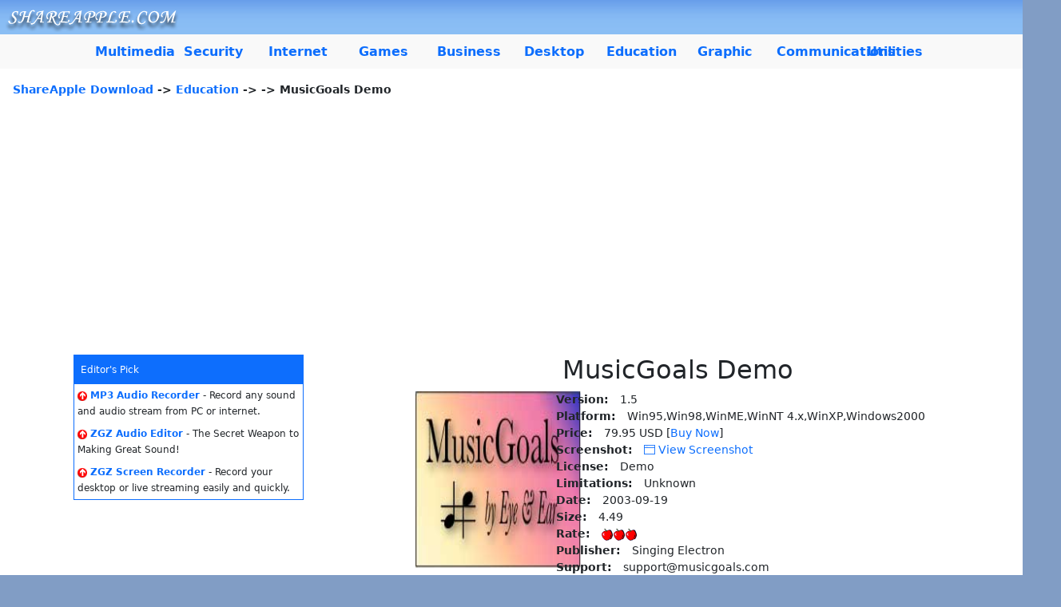

--- FILE ---
content_type: text/html; charset=UTF-8
request_url: http://www.shareapple.com/12312-pad_file.htm
body_size: 2137
content:
<!DOCTYPE html>
<html>
<head>
    <meta http-equiv="Content-Type" content="text/html; charset=UTF-8"/>
    <title> ShareApple - MusicGoals Demo</title>
    <meta name="keywords" content=""/>
    <meta name="description" content="ear training, sight reading, and music theory for piano, guitar, and strings"/>

    <link href="http://www.shareapple.com/images/bootstrap/bootstrap.min.css" rel="stylesheet" />
    <link href="http://www.shareapple.com/images/bootstrap-icons/font/bootstrap-icons.min.css" rel="stylesheet" />
    <link href="http://www.shareapple.com/images/style.css" rel="stylesheet" />

    <script async src="https://pagead2.googlesyndication.com/pagead/js/adsbygoogle.js?client=ca-pub-2455379453028156"
        crossorigin="anonymous"></script>
</head>

<body>
<div id="idLayerTop">
    <div style="height: 43px;">
    <a href="http://www.shareapple.com">
        <img src="http://www.shareapple.com/images/logo.png"  alt="shareapple.com"/>
    </a>
</div>

<div class="container-fluid" style="line-height: 43px;">
    <div class="row text-center" style="background-color: #f9f9f9">
        <div class="col-md-1"></div>
        <div class="col-md-1"><a href="http://www.shareapple.com/Audio--Multimedia.htm"><strong>Multimedia</strong></a></div>
        <div class="col-md-1"><a href="http://www.shareapple.com/Security--Privacy.htm"><strong>Security</strong></a></div>
        <div class="col-md-1"><a href="http://www.shareapple.com/Network--Internet.htm"><strong>Internet</strong></a></div>
        <div class="col-md-1"><a href="http://www.shareapple.com/Games--Entertainment.htm"><strong>Games</strong></a></div>
        <div class="col-md-1"><a href="http://www.shareapple.com/Business.htm"><strong>Business</strong></a></div>
        <div class="col-md-1"><a href="http://www.shareapple.com/Desktop.htm"><strong>Desktop</strong></a></div>
        <div class="col-md-1"><a href="http://www.shareapple.com/Education.htm"><strong>Education</strong></a></div>
        <div class="col-md-1"><a href="http://www.shareapple.com/Graphic-Apps.htm"><strong>Graphic</strong></a></div>
        <div class="col-md-1"><a href="http://www.shareapple.com/Communications.htm"><strong>Communications</strong></a></div>
        <div class="col-md-1"><a href="http://www.shareapple.com/System-Utilities.htm"><strong>Utilities</strong></a></div>
        <div class="col-md-1"></div>
    </div>
</div>
</div>

<div id="idLayerContent">
        <div>
        <div><strong><a href="http://www.shareapple.com">ShareApple Download</a>   ->   <a href="Education.htm">Education</a>   ->   <a href="Audio--Multimedia.htm"></a>   ->   MusicGoals Demo</strong></div>
        <br/>
        <div style="margin-left: 64px;" class="container-fluid">
            <div class="row">
                <div class="col-md-3">
                    <div id="idLayerEditorPick" style="border: solid rgb(13,110,253) 1px">
    <div class="text-bg-primary" style="padding: 8px;">Editor's Pick</div>

    <div style="padding: 4px;">
        <a href="http://www.zgzsoft.com/mp3_audio_recorder.htm" target="_blank"><img src="images/hot.gif" width="12" height="12"> <strong>MP3 Audio Recorder</strong></a> - Record any sound and audio stream from PC or internet.<br>
    </div>

    <div style="padding: 4px;">
        <a href="http://www.zgzsoft.com/audio_editor.htm" target="_blank"><img src="images/hot.gif" width="12" height="12"> <strong>ZGZ Audio Editor</strong></a> - The Secret Weapon to Making Great Sound!<br>
    </div>

    <div style="padding: 4px;">
        <a href="http://www.zgzsoft.com/screen_recorder.htm" target="_blank"><img src="images/hot.gif" width="12" height="12"> <strong>ZGZ Screen Recorder</strong></a> - Record your desktop or live streaming easily and quickly.<br>
    </div>
</div>
                </div>
                <div class="col-md-1"></div>
                <div class="col-md-7">
                    <div class="container-fluid">
                        <div class="row col-md-12">
                            <div class="text-center">
                                <h2>MusicGoals Demo</h2>
                            </div>
                        </div>

                        <div class="row">
                            <div class="col-md-3 text-center">
                                <a href="screenshots/12312-pad_file.htm" target="_blank"><img src="http://www.shareapple.com/images/screenshot_images/Education/12312-pad_file.jpg" class="img-responsive center-block" alt="Click on the thumbnail to see the full image" width="207" height="221" /></a>
                            </div>
                            <div class="col-md-9">
                                <strong>Version:&nbsp;&nbsp;</strong> 1.5
                                <br/>
                                <strong>Platform:&nbsp;&nbsp;</strong> Win95,Win98,WinME,WinNT 4.x,WinXP,Windows2000
                                <br/>
                                <strong>Price:&nbsp;&nbsp;</strong> 79.95 USD [<a href="buy.php?id=12312" target="_blank">Buy Now</a>]
                                <br/>
                                <strong>Screenshot:&nbsp;&nbsp;</strong> <a href="screenshots/12312-pad_file.htm" target="_blank"><i class="bi bi-window-fullscreen"></i> View Screenshot</a>
                                <br/>
                                <strong>License:&nbsp;&nbsp;</strong> Demo
                                <br/>
                                <strong>Limitations:&nbsp;&nbsp;</strong> Unknown
                                <br/>
                                <strong>Date:&nbsp;&nbsp;</strong> 2003-09-19
                                <br/>
                                <strong>Size:&nbsp;&nbsp;</strong> 4.49
                                <br/>
                                <strong>Rate:&nbsp;&nbsp;</strong> <img src="images/3.gif" width="75" height="15" />
                                <br/>
                                <strong>Publisher:&nbsp;&nbsp;</strong> Singing Electron
                                <br/>
                                <strong>Support:&nbsp;&nbsp;</strong> support@musicgoals.com
                            </div>
                        </div>

                        <br/>

                        <div class="row col-md-12">
                            <div>
                                ear training, sight reading, and music theory for piano, guitar, and strings
                            </div>
                        </div>

                        <br/>

                        <div class="row col-md-12">
                            <div>
                                ear training, sight reading, and music theory applied to piano, guitar, violin, viola, cello, and bass - MusicGoals offers study, practice, and testing to improve skills, gain knowledge of instruments and music theory, and train the musical ear. This program was designed for musicians of all ages from beginners to very advanced. Courses for each instrument are provided or custom routines may be set up to meet specific needs. Each student file maintains progress and custom settings. Scores, detailed lists of mistakes, average response time for each drill may be printed at the end of a practice session.
                            </div>
                        </div>

                        <br/>

                        <div class="row text-center">
                            <div class="col-md-3"></div>
                            <div class="col-md-3">
                                <a href="download.php?id=12312" class="btn btn-primary btn-lg" target="_blank"><i class="bi bi-download"></i> Download for free</a>
                            </div>

                            <div class="col-md-3">
                                <a href="buy.php?id=12312" class="btn btn-primary btn-lg" target="_blank"><i class="bi bi-bag-heart-fill"></i> Get full version</a>
                            </div>
                            <div class="col-md-3"></div>
                        </div>

                    </div>
                </div>
                <div class="col-md-1"></div>
            </div>
        </div>
    </div>
</div>

<div id="idLayerBottom">
    <div class="container-fluid" style="line-height: 32px;">
    <div class="row text-center" style="background-color: #f9f9f9">
        <div class="col-md-1"></div>
        <div class="col-md-1"></div>
        <div class="col-md-1"></div>
        <div class="col-md-1"></div>
        <div class="col-md-1"><a href="privacy_policy.htm">Privacy Policy</a></div>
        <div class="col-md-1"><a href="contact_us.htm">Contact Us</a></div>
        <div class="col-md-1"><a href="link_to_us.htm">Link To Us</a></div>
        <div class="col-md-1"></div>
        <div class="col-md-1"></div>
        <div class="col-md-1"></div>
        <div class="col-md-1"></div>
        <div class="col-md-1"></div>
    </div>
</div>

<div style="line-height: 32px;">
    Copyright(c)2002-2024 <a href="http://www.shareapple.com">ShareApple</a> networks all right reserved!
</div>
</div>
</body>
</html>


--- FILE ---
content_type: text/html; charset=utf-8
request_url: https://www.google.com/recaptcha/api2/aframe
body_size: 267
content:
<!DOCTYPE HTML><html><head><meta http-equiv="content-type" content="text/html; charset=UTF-8"></head><body><script nonce="K7gnRPmaNNb37kN-Og5C1g">/** Anti-fraud and anti-abuse applications only. See google.com/recaptcha */ try{var clients={'sodar':'https://pagead2.googlesyndication.com/pagead/sodar?'};window.addEventListener("message",function(a){try{if(a.source===window.parent){var b=JSON.parse(a.data);var c=clients[b['id']];if(c){var d=document.createElement('img');d.src=c+b['params']+'&rc='+(localStorage.getItem("rc::a")?sessionStorage.getItem("rc::b"):"");window.document.body.appendChild(d);sessionStorage.setItem("rc::e",parseInt(sessionStorage.getItem("rc::e")||0)+1);localStorage.setItem("rc::h",'1769622449745');}}}catch(b){}});window.parent.postMessage("_grecaptcha_ready", "*");}catch(b){}</script></body></html>

--- FILE ---
content_type: text/css
request_url: http://www.shareapple.com/images/style.css
body_size: 489
content:
a:link {
    text-decoration: none;
    filter: Shadow(Color=#000000, Direction=1);
}

a:hover {
    /*text-decoration: underline;*/
    color: #6699FF;

}

a:active {
    text-decoration: underline;
}

a:visited {
    text-decoration: none;
}

body {
    background-color: #819dc5;
    text-align:center;
    margin: 0px;
}

#idLayerContent {
    text-align: left;
    background-color: #ffffff;
    margin-left:auto;
    margin-right:auto;
    width: 100%;
    font-size:10.5pt;
    min-height: 480px;
    padding: 16px;
}

#idLayerTop {
    width: 100%;
    text-align: left;
    margin-right: auto;
    margin-left: auto;
    vertical-align: middle;
    background-image: url('./top_bg.png');
    background-repeat: repeat;
}

#idLayerLogo {
    width: 100%;
    padding-top:5px;
    padding-bottom:5px;
}

#idLayerMenu {
    background:#069;
    text-align: center;
    width:100%;
    padding-top:10px;
    padding-bottom:10px;
    font-size: large;
}

#idLayerCenter {
    width: 100%;
    text-align: center;
    margin-right: auto;
    margin-left: auto;
}

#idLayerCenterLeft {
    width: 100%;
    margin-right: auto;
    margin-left: auto;
}

#idLayerCenterRight {
    width: 100%;
    margin-right: auto;
    margin-left: auto;
    background:#FFF;
}

#idLayerBottom {
    background-color: #88bcf4;
    font-size:9pt;
    line-height: 15px;
}

#idLayerEditorPick {
    line-height: 20px;
    font-size:9pt;
}
